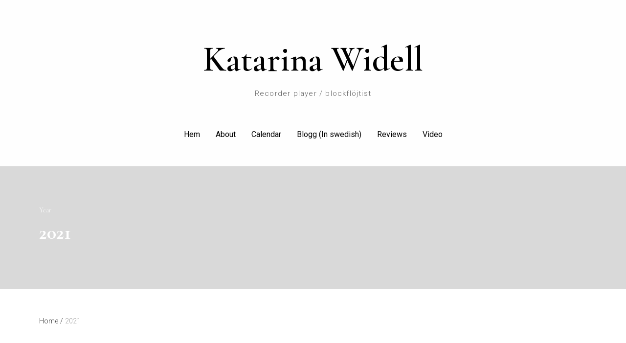

--- FILE ---
content_type: text/html; charset=UTF-8
request_url: https://www.katarinawidell.com/2021/
body_size: 11017
content:

<!doctype html>
<html lang="sv-SE">
<head>
    <meta charset="UTF-8">
    <meta name="viewport" content="width=device-width, initial-scale=1">
    <link rel="profile" href="http://gmpg.org/xfn/11">

    <title>2021 &#8211; Katarina Widell</title>
<meta name='robots' content='max-image-preview:large' />
<link rel='dns-prefetch' href='//fonts.googleapis.com' />
<link href='https://fonts.gstatic.com' crossorigin rel='preconnect' />
<link rel="alternate" type="application/rss+xml" title="Katarina Widell &raquo; Webbflöde" href="https://www.katarinawidell.com/feed/" />
<link rel="alternate" type="application/rss+xml" title="Katarina Widell &raquo; Kommentarsflöde" href="https://www.katarinawidell.com/comments/feed/" />
<style id='wp-img-auto-sizes-contain-inline-css' type='text/css'>
img:is([sizes=auto i],[sizes^="auto," i]){contain-intrinsic-size:3000px 1500px}
/*# sourceURL=wp-img-auto-sizes-contain-inline-css */
</style>
<style id='wp-emoji-styles-inline-css' type='text/css'>

	img.wp-smiley, img.emoji {
		display: inline !important;
		border: none !important;
		box-shadow: none !important;
		height: 1em !important;
		width: 1em !important;
		margin: 0 0.07em !important;
		vertical-align: -0.1em !important;
		background: none !important;
		padding: 0 !important;
	}
/*# sourceURL=wp-emoji-styles-inline-css */
</style>
<style id='wp-block-library-inline-css' type='text/css'>
:root{--wp-block-synced-color:#7a00df;--wp-block-synced-color--rgb:122,0,223;--wp-bound-block-color:var(--wp-block-synced-color);--wp-editor-canvas-background:#ddd;--wp-admin-theme-color:#007cba;--wp-admin-theme-color--rgb:0,124,186;--wp-admin-theme-color-darker-10:#006ba1;--wp-admin-theme-color-darker-10--rgb:0,107,160.5;--wp-admin-theme-color-darker-20:#005a87;--wp-admin-theme-color-darker-20--rgb:0,90,135;--wp-admin-border-width-focus:2px}@media (min-resolution:192dpi){:root{--wp-admin-border-width-focus:1.5px}}.wp-element-button{cursor:pointer}:root .has-very-light-gray-background-color{background-color:#eee}:root .has-very-dark-gray-background-color{background-color:#313131}:root .has-very-light-gray-color{color:#eee}:root .has-very-dark-gray-color{color:#313131}:root .has-vivid-green-cyan-to-vivid-cyan-blue-gradient-background{background:linear-gradient(135deg,#00d084,#0693e3)}:root .has-purple-crush-gradient-background{background:linear-gradient(135deg,#34e2e4,#4721fb 50%,#ab1dfe)}:root .has-hazy-dawn-gradient-background{background:linear-gradient(135deg,#faaca8,#dad0ec)}:root .has-subdued-olive-gradient-background{background:linear-gradient(135deg,#fafae1,#67a671)}:root .has-atomic-cream-gradient-background{background:linear-gradient(135deg,#fdd79a,#004a59)}:root .has-nightshade-gradient-background{background:linear-gradient(135deg,#330968,#31cdcf)}:root .has-midnight-gradient-background{background:linear-gradient(135deg,#020381,#2874fc)}:root{--wp--preset--font-size--normal:16px;--wp--preset--font-size--huge:42px}.has-regular-font-size{font-size:1em}.has-larger-font-size{font-size:2.625em}.has-normal-font-size{font-size:var(--wp--preset--font-size--normal)}.has-huge-font-size{font-size:var(--wp--preset--font-size--huge)}.has-text-align-center{text-align:center}.has-text-align-left{text-align:left}.has-text-align-right{text-align:right}.has-fit-text{white-space:nowrap!important}#end-resizable-editor-section{display:none}.aligncenter{clear:both}.items-justified-left{justify-content:flex-start}.items-justified-center{justify-content:center}.items-justified-right{justify-content:flex-end}.items-justified-space-between{justify-content:space-between}.screen-reader-text{border:0;clip-path:inset(50%);height:1px;margin:-1px;overflow:hidden;padding:0;position:absolute;width:1px;word-wrap:normal!important}.screen-reader-text:focus{background-color:#ddd;clip-path:none;color:#444;display:block;font-size:1em;height:auto;left:5px;line-height:normal;padding:15px 23px 14px;text-decoration:none;top:5px;width:auto;z-index:100000}html :where(.has-border-color){border-style:solid}html :where([style*=border-top-color]){border-top-style:solid}html :where([style*=border-right-color]){border-right-style:solid}html :where([style*=border-bottom-color]){border-bottom-style:solid}html :where([style*=border-left-color]){border-left-style:solid}html :where([style*=border-width]){border-style:solid}html :where([style*=border-top-width]){border-top-style:solid}html :where([style*=border-right-width]){border-right-style:solid}html :where([style*=border-bottom-width]){border-bottom-style:solid}html :where([style*=border-left-width]){border-left-style:solid}html :where(img[class*=wp-image-]){height:auto;max-width:100%}:where(figure){margin:0 0 1em}html :where(.is-position-sticky){--wp-admin--admin-bar--position-offset:var(--wp-admin--admin-bar--height,0px)}@media screen and (max-width:600px){html :where(.is-position-sticky){--wp-admin--admin-bar--position-offset:0px}}

/*# sourceURL=wp-block-library-inline-css */
</style><style id='wp-block-paragraph-inline-css' type='text/css'>
.is-small-text{font-size:.875em}.is-regular-text{font-size:1em}.is-large-text{font-size:2.25em}.is-larger-text{font-size:3em}.has-drop-cap:not(:focus):first-letter{float:left;font-size:8.4em;font-style:normal;font-weight:100;line-height:.68;margin:.05em .1em 0 0;text-transform:uppercase}body.rtl .has-drop-cap:not(:focus):first-letter{float:none;margin-left:.1em}p.has-drop-cap.has-background{overflow:hidden}:root :where(p.has-background){padding:1.25em 2.375em}:where(p.has-text-color:not(.has-link-color)) a{color:inherit}p.has-text-align-left[style*="writing-mode:vertical-lr"],p.has-text-align-right[style*="writing-mode:vertical-rl"]{rotate:180deg}
/*# sourceURL=https://www.katarinawidell.com/wp-includes/blocks/paragraph/style.min.css */
</style>
<style id='global-styles-inline-css' type='text/css'>
:root{--wp--preset--aspect-ratio--square: 1;--wp--preset--aspect-ratio--4-3: 4/3;--wp--preset--aspect-ratio--3-4: 3/4;--wp--preset--aspect-ratio--3-2: 3/2;--wp--preset--aspect-ratio--2-3: 2/3;--wp--preset--aspect-ratio--16-9: 16/9;--wp--preset--aspect-ratio--9-16: 9/16;--wp--preset--color--black: #000000;--wp--preset--color--cyan-bluish-gray: #abb8c3;--wp--preset--color--white: #ffffff;--wp--preset--color--pale-pink: #f78da7;--wp--preset--color--vivid-red: #cf2e2e;--wp--preset--color--luminous-vivid-orange: #ff6900;--wp--preset--color--luminous-vivid-amber: #fcb900;--wp--preset--color--light-green-cyan: #7bdcb5;--wp--preset--color--vivid-green-cyan: #00d084;--wp--preset--color--pale-cyan-blue: #8ed1fc;--wp--preset--color--vivid-cyan-blue: #0693e3;--wp--preset--color--vivid-purple: #9b51e0;--wp--preset--gradient--vivid-cyan-blue-to-vivid-purple: linear-gradient(135deg,rgb(6,147,227) 0%,rgb(155,81,224) 100%);--wp--preset--gradient--light-green-cyan-to-vivid-green-cyan: linear-gradient(135deg,rgb(122,220,180) 0%,rgb(0,208,130) 100%);--wp--preset--gradient--luminous-vivid-amber-to-luminous-vivid-orange: linear-gradient(135deg,rgb(252,185,0) 0%,rgb(255,105,0) 100%);--wp--preset--gradient--luminous-vivid-orange-to-vivid-red: linear-gradient(135deg,rgb(255,105,0) 0%,rgb(207,46,46) 100%);--wp--preset--gradient--very-light-gray-to-cyan-bluish-gray: linear-gradient(135deg,rgb(238,238,238) 0%,rgb(169,184,195) 100%);--wp--preset--gradient--cool-to-warm-spectrum: linear-gradient(135deg,rgb(74,234,220) 0%,rgb(151,120,209) 20%,rgb(207,42,186) 40%,rgb(238,44,130) 60%,rgb(251,105,98) 80%,rgb(254,248,76) 100%);--wp--preset--gradient--blush-light-purple: linear-gradient(135deg,rgb(255,206,236) 0%,rgb(152,150,240) 100%);--wp--preset--gradient--blush-bordeaux: linear-gradient(135deg,rgb(254,205,165) 0%,rgb(254,45,45) 50%,rgb(107,0,62) 100%);--wp--preset--gradient--luminous-dusk: linear-gradient(135deg,rgb(255,203,112) 0%,rgb(199,81,192) 50%,rgb(65,88,208) 100%);--wp--preset--gradient--pale-ocean: linear-gradient(135deg,rgb(255,245,203) 0%,rgb(182,227,212) 50%,rgb(51,167,181) 100%);--wp--preset--gradient--electric-grass: linear-gradient(135deg,rgb(202,248,128) 0%,rgb(113,206,126) 100%);--wp--preset--gradient--midnight: linear-gradient(135deg,rgb(2,3,129) 0%,rgb(40,116,252) 100%);--wp--preset--font-size--small: 13px;--wp--preset--font-size--medium: 20px;--wp--preset--font-size--large: 36px;--wp--preset--font-size--x-large: 42px;--wp--preset--spacing--20: 0.44rem;--wp--preset--spacing--30: 0.67rem;--wp--preset--spacing--40: 1rem;--wp--preset--spacing--50: 1.5rem;--wp--preset--spacing--60: 2.25rem;--wp--preset--spacing--70: 3.38rem;--wp--preset--spacing--80: 5.06rem;--wp--preset--shadow--natural: 6px 6px 9px rgba(0, 0, 0, 0.2);--wp--preset--shadow--deep: 12px 12px 50px rgba(0, 0, 0, 0.4);--wp--preset--shadow--sharp: 6px 6px 0px rgba(0, 0, 0, 0.2);--wp--preset--shadow--outlined: 6px 6px 0px -3px rgb(255, 255, 255), 6px 6px rgb(0, 0, 0);--wp--preset--shadow--crisp: 6px 6px 0px rgb(0, 0, 0);}:where(.is-layout-flex){gap: 0.5em;}:where(.is-layout-grid){gap: 0.5em;}body .is-layout-flex{display: flex;}.is-layout-flex{flex-wrap: wrap;align-items: center;}.is-layout-flex > :is(*, div){margin: 0;}body .is-layout-grid{display: grid;}.is-layout-grid > :is(*, div){margin: 0;}:where(.wp-block-columns.is-layout-flex){gap: 2em;}:where(.wp-block-columns.is-layout-grid){gap: 2em;}:where(.wp-block-post-template.is-layout-flex){gap: 1.25em;}:where(.wp-block-post-template.is-layout-grid){gap: 1.25em;}.has-black-color{color: var(--wp--preset--color--black) !important;}.has-cyan-bluish-gray-color{color: var(--wp--preset--color--cyan-bluish-gray) !important;}.has-white-color{color: var(--wp--preset--color--white) !important;}.has-pale-pink-color{color: var(--wp--preset--color--pale-pink) !important;}.has-vivid-red-color{color: var(--wp--preset--color--vivid-red) !important;}.has-luminous-vivid-orange-color{color: var(--wp--preset--color--luminous-vivid-orange) !important;}.has-luminous-vivid-amber-color{color: var(--wp--preset--color--luminous-vivid-amber) !important;}.has-light-green-cyan-color{color: var(--wp--preset--color--light-green-cyan) !important;}.has-vivid-green-cyan-color{color: var(--wp--preset--color--vivid-green-cyan) !important;}.has-pale-cyan-blue-color{color: var(--wp--preset--color--pale-cyan-blue) !important;}.has-vivid-cyan-blue-color{color: var(--wp--preset--color--vivid-cyan-blue) !important;}.has-vivid-purple-color{color: var(--wp--preset--color--vivid-purple) !important;}.has-black-background-color{background-color: var(--wp--preset--color--black) !important;}.has-cyan-bluish-gray-background-color{background-color: var(--wp--preset--color--cyan-bluish-gray) !important;}.has-white-background-color{background-color: var(--wp--preset--color--white) !important;}.has-pale-pink-background-color{background-color: var(--wp--preset--color--pale-pink) !important;}.has-vivid-red-background-color{background-color: var(--wp--preset--color--vivid-red) !important;}.has-luminous-vivid-orange-background-color{background-color: var(--wp--preset--color--luminous-vivid-orange) !important;}.has-luminous-vivid-amber-background-color{background-color: var(--wp--preset--color--luminous-vivid-amber) !important;}.has-light-green-cyan-background-color{background-color: var(--wp--preset--color--light-green-cyan) !important;}.has-vivid-green-cyan-background-color{background-color: var(--wp--preset--color--vivid-green-cyan) !important;}.has-pale-cyan-blue-background-color{background-color: var(--wp--preset--color--pale-cyan-blue) !important;}.has-vivid-cyan-blue-background-color{background-color: var(--wp--preset--color--vivid-cyan-blue) !important;}.has-vivid-purple-background-color{background-color: var(--wp--preset--color--vivid-purple) !important;}.has-black-border-color{border-color: var(--wp--preset--color--black) !important;}.has-cyan-bluish-gray-border-color{border-color: var(--wp--preset--color--cyan-bluish-gray) !important;}.has-white-border-color{border-color: var(--wp--preset--color--white) !important;}.has-pale-pink-border-color{border-color: var(--wp--preset--color--pale-pink) !important;}.has-vivid-red-border-color{border-color: var(--wp--preset--color--vivid-red) !important;}.has-luminous-vivid-orange-border-color{border-color: var(--wp--preset--color--luminous-vivid-orange) !important;}.has-luminous-vivid-amber-border-color{border-color: var(--wp--preset--color--luminous-vivid-amber) !important;}.has-light-green-cyan-border-color{border-color: var(--wp--preset--color--light-green-cyan) !important;}.has-vivid-green-cyan-border-color{border-color: var(--wp--preset--color--vivid-green-cyan) !important;}.has-pale-cyan-blue-border-color{border-color: var(--wp--preset--color--pale-cyan-blue) !important;}.has-vivid-cyan-blue-border-color{border-color: var(--wp--preset--color--vivid-cyan-blue) !important;}.has-vivid-purple-border-color{border-color: var(--wp--preset--color--vivid-purple) !important;}.has-vivid-cyan-blue-to-vivid-purple-gradient-background{background: var(--wp--preset--gradient--vivid-cyan-blue-to-vivid-purple) !important;}.has-light-green-cyan-to-vivid-green-cyan-gradient-background{background: var(--wp--preset--gradient--light-green-cyan-to-vivid-green-cyan) !important;}.has-luminous-vivid-amber-to-luminous-vivid-orange-gradient-background{background: var(--wp--preset--gradient--luminous-vivid-amber-to-luminous-vivid-orange) !important;}.has-luminous-vivid-orange-to-vivid-red-gradient-background{background: var(--wp--preset--gradient--luminous-vivid-orange-to-vivid-red) !important;}.has-very-light-gray-to-cyan-bluish-gray-gradient-background{background: var(--wp--preset--gradient--very-light-gray-to-cyan-bluish-gray) !important;}.has-cool-to-warm-spectrum-gradient-background{background: var(--wp--preset--gradient--cool-to-warm-spectrum) !important;}.has-blush-light-purple-gradient-background{background: var(--wp--preset--gradient--blush-light-purple) !important;}.has-blush-bordeaux-gradient-background{background: var(--wp--preset--gradient--blush-bordeaux) !important;}.has-luminous-dusk-gradient-background{background: var(--wp--preset--gradient--luminous-dusk) !important;}.has-pale-ocean-gradient-background{background: var(--wp--preset--gradient--pale-ocean) !important;}.has-electric-grass-gradient-background{background: var(--wp--preset--gradient--electric-grass) !important;}.has-midnight-gradient-background{background: var(--wp--preset--gradient--midnight) !important;}.has-small-font-size{font-size: var(--wp--preset--font-size--small) !important;}.has-medium-font-size{font-size: var(--wp--preset--font-size--medium) !important;}.has-large-font-size{font-size: var(--wp--preset--font-size--large) !important;}.has-x-large-font-size{font-size: var(--wp--preset--font-size--x-large) !important;}
/*# sourceURL=global-styles-inline-css */
</style>

<style id='classic-theme-styles-inline-css' type='text/css'>
/*! This file is auto-generated */
.wp-block-button__link{color:#fff;background-color:#32373c;border-radius:9999px;box-shadow:none;text-decoration:none;padding:calc(.667em + 2px) calc(1.333em + 2px);font-size:1.125em}.wp-block-file__button{background:#32373c;color:#fff;text-decoration:none}
/*# sourceURL=/wp-includes/css/classic-themes.min.css */
</style>
<link rel='stylesheet' id='contact-form-7-css' href='https://www.katarinawidell.com/wp-content/plugins/contact-form-7/includes/css/styles.css?ver=5.4.1' type='text/css' media='all' />
<link rel='stylesheet' id='oc_cb_css_fr-css' href='https://www.katarinawidell.com/wp-content/plugins/onecom-themes-plugins/assets/min-css/cookie-banner-frontend.min.css?ver=6.9' type='text/css' media='all' />
<link rel='stylesheet' id='lib-css-css' href='https://www.katarinawidell.com/wp-content/themes/yugen/assets/front-end/css/lib.css?ver=1.2.6' type='text/css' media='all' />
<link rel='stylesheet' id='yugen-style-css' href='https://www.katarinawidell.com/wp-content/themes/yugen/style.css?ver=6.9' type='text/css' media='all' />
<link rel='stylesheet' id='yugen-google-fonts-css' href='https://fonts.googleapis.com/css?family=Roboto%3A400italic%2C700italic%2C300%2C400%2C500%2C600%2C700%7CCormorant%20Garamond%3A400italic%2C700italic%2C300%2C400%2C500%2C600%2C700&#038;subset=latin%2Clatin-ext' type='text/css' media='all' />
<script type="text/javascript" src="https://www.katarinawidell.com/wp-includes/js/jquery/jquery.min.js?ver=3.7.1" id="jquery-core-js"></script>
<script type="text/javascript" src="https://www.katarinawidell.com/wp-includes/js/jquery/jquery-migrate.min.js?ver=3.4.1" id="jquery-migrate-js"></script>
<link rel="https://api.w.org/" href="https://www.katarinawidell.com/wp-json/" /><link rel="EditURI" type="application/rsd+xml" title="RSD" href="https://www.katarinawidell.com/xmlrpc.php?rsd" />
<meta name="generator" content="WordPress 6.9" />
<style>[class*=" icon-oc-"],[class^=icon-oc-]{speak:none;font-style:normal;font-weight:400;font-variant:normal;text-transform:none;line-height:1;-webkit-font-smoothing:antialiased;-moz-osx-font-smoothing:grayscale}.icon-oc-one-com-white-32px-fill:before{content:"901"}.icon-oc-one-com:before{content:"900"}#one-com-icon,.toplevel_page_onecom-wp .wp-menu-image{speak:none;display:flex;align-items:center;justify-content:center;text-transform:none;line-height:1;-webkit-font-smoothing:antialiased;-moz-osx-font-smoothing:grayscale}.onecom-wp-admin-bar-item>a,.toplevel_page_onecom-wp>.wp-menu-name{font-size:16px;font-weight:400;line-height:1}.toplevel_page_onecom-wp>.wp-menu-name img{width:69px;height:9px;}.wp-submenu-wrap.wp-submenu>.wp-submenu-head>img{width:88px;height:auto}.onecom-wp-admin-bar-item>a img{height:7px!important}.onecom-wp-admin-bar-item>a img,.toplevel_page_onecom-wp>.wp-menu-name img{opacity:.8}.onecom-wp-admin-bar-item.hover>a img,.toplevel_page_onecom-wp.wp-has-current-submenu>.wp-menu-name img,li.opensub>a.toplevel_page_onecom-wp>.wp-menu-name img{opacity:1}#one-com-icon:before,.onecom-wp-admin-bar-item>a:before,.toplevel_page_onecom-wp>.wp-menu-image:before{content:'';position:static!important;background-color:rgba(240,245,250,.4);border-radius:102px;width:18px;height:18px;padding:0!important}.onecom-wp-admin-bar-item>a:before{width:14px;height:14px}.onecom-wp-admin-bar-item.hover>a:before,.toplevel_page_onecom-wp.opensub>a>.wp-menu-image:before,.toplevel_page_onecom-wp.wp-has-current-submenu>.wp-menu-image:before{background-color:#76b82a}.onecom-wp-admin-bar-item>a{display:inline-flex!important;align-items:center;justify-content:center}#one-com-logo-wrapper{font-size:4em}#one-com-icon{vertical-align:middle}.imagify-welcome{display:none !important;}</style><link rel="icon" href="https://usercontent.one/wp/www.katarinawidell.com/wp-content/uploads/2021/06/cropped-inte-sa-festligt-den-mannen-har-inte-traffat-mig-och-mina-woodpeckare-32x32.jpg" sizes="32x32" />
<link rel="icon" href="https://usercontent.one/wp/www.katarinawidell.com/wp-content/uploads/2021/06/cropped-inte-sa-festligt-den-mannen-har-inte-traffat-mig-och-mina-woodpeckare-192x192.jpg" sizes="192x192" />
<link rel="apple-touch-icon" href="https://usercontent.one/wp/www.katarinawidell.com/wp-content/uploads/2021/06/cropped-inte-sa-festligt-den-mannen-har-inte-traffat-mig-och-mina-woodpeckare-180x180.jpg" />
<meta name="msapplication-TileImage" content="https://usercontent.one/wp/www.katarinawidell.com/wp-content/uploads/2021/06/cropped-inte-sa-festligt-den-mannen-har-inte-traffat-mig-och-mina-woodpeckare-270x270.jpg" />
<style id="kirki-inline-styles">body{font-family:Roboto;font-size:15px;font-weight:400;line-height:1.6;color:#000;}h1{font-family:Cormorant Garamond;font-size:2.5rem;font-weight:700;line-height:1.4;}h2{font-family:Cormorant Garamond;font-size:2rem;font-weight:700;line-height:1.4;}h3{font-family:Cormorant Garamond;font-size:1.75rem;font-weight:500;line-height:1.4;}h4{font-family:Cormorant Garamond;font-size:1.5rem;font-weight:500;line-height:1.4;}h5{font-family:Cormorant Garamond;font-size:1.25rem;font-weight:500;line-height:1.4;}h6{font-family:Cormorant Garamond;font-size:1rem;font-weight:4500;line-height:1.4;}.site-header .nav-bar::after{background-color:rgba(250,249,249,0.25) !important;}.site-branding .custom-logo{height:36px;}.hero-content .post-thumbnail::after{background:rgba(255,255,255,.5);}.hero-content .content-wrap .entry-title{font-family:Cormorant Garamond;font-size:48px;font-weight:700;letter-spacing:1px;line-height:1.5;text-transform:none;color:#000;}.hero-content .entry-subtitle{font-family:Roboto;font-size:13px;font-weight:400;letter-spacing:2px;line-height:1.5;text-transform:uppercase;color:#666;}.hero-content .entry-content{font-family:Roboto;font-size:16px;font-weight:300;letter-spacing:1px;line-height:1.8;text-transform:none;color:#333;}.page-header::after{background-color:rgb(0,0,0,.15);}.blog-posts.d-row .grid-column{padding-right:16px;padding-left:16px;}.archive .blog-posts.d-row, .home .blog-posts.d-row{margin-right:-16px;margin-left:-16px;}/* cyrillic-ext */
@font-face {
  font-family: 'Roboto';
  font-style: normal;
  font-weight: 300;
  font-stretch: normal;
  font-display: swap;
  src: url(https://usercontent.one/wp/www.katarinawidell.com/wp-content/fonts/roboto/font) format('woff');
  unicode-range: U+0460-052F, U+1C80-1C8A, U+20B4, U+2DE0-2DFF, U+A640-A69F, U+FE2E-FE2F;
}
/* cyrillic */
@font-face {
  font-family: 'Roboto';
  font-style: normal;
  font-weight: 300;
  font-stretch: normal;
  font-display: swap;
  src: url(https://usercontent.one/wp/www.katarinawidell.com/wp-content/fonts/roboto/font) format('woff');
  unicode-range: U+0301, U+0400-045F, U+0490-0491, U+04B0-04B1, U+2116;
}
/* greek-ext */
@font-face {
  font-family: 'Roboto';
  font-style: normal;
  font-weight: 300;
  font-stretch: normal;
  font-display: swap;
  src: url(https://usercontent.one/wp/www.katarinawidell.com/wp-content/fonts/roboto/font) format('woff');
  unicode-range: U+1F00-1FFF;
}
/* greek */
@font-face {
  font-family: 'Roboto';
  font-style: normal;
  font-weight: 300;
  font-stretch: normal;
  font-display: swap;
  src: url(https://usercontent.one/wp/www.katarinawidell.com/wp-content/fonts/roboto/font) format('woff');
  unicode-range: U+0370-0377, U+037A-037F, U+0384-038A, U+038C, U+038E-03A1, U+03A3-03FF;
}
/* math */
@font-face {
  font-family: 'Roboto';
  font-style: normal;
  font-weight: 300;
  font-stretch: normal;
  font-display: swap;
  src: url(https://usercontent.one/wp/www.katarinawidell.com/wp-content/fonts/roboto/font) format('woff');
  unicode-range: U+0302-0303, U+0305, U+0307-0308, U+0310, U+0312, U+0315, U+031A, U+0326-0327, U+032C, U+032F-0330, U+0332-0333, U+0338, U+033A, U+0346, U+034D, U+0391-03A1, U+03A3-03A9, U+03B1-03C9, U+03D1, U+03D5-03D6, U+03F0-03F1, U+03F4-03F5, U+2016-2017, U+2034-2038, U+203C, U+2040, U+2043, U+2047, U+2050, U+2057, U+205F, U+2070-2071, U+2074-208E, U+2090-209C, U+20D0-20DC, U+20E1, U+20E5-20EF, U+2100-2112, U+2114-2115, U+2117-2121, U+2123-214F, U+2190, U+2192, U+2194-21AE, U+21B0-21E5, U+21F1-21F2, U+21F4-2211, U+2213-2214, U+2216-22FF, U+2308-230B, U+2310, U+2319, U+231C-2321, U+2336-237A, U+237C, U+2395, U+239B-23B7, U+23D0, U+23DC-23E1, U+2474-2475, U+25AF, U+25B3, U+25B7, U+25BD, U+25C1, U+25CA, U+25CC, U+25FB, U+266D-266F, U+27C0-27FF, U+2900-2AFF, U+2B0E-2B11, U+2B30-2B4C, U+2BFE, U+3030, U+FF5B, U+FF5D, U+1D400-1D7FF, U+1EE00-1EEFF;
}
/* symbols */
@font-face {
  font-family: 'Roboto';
  font-style: normal;
  font-weight: 300;
  font-stretch: normal;
  font-display: swap;
  src: url(https://usercontent.one/wp/www.katarinawidell.com/wp-content/fonts/roboto/font) format('woff');
  unicode-range: U+0001-000C, U+000E-001F, U+007F-009F, U+20DD-20E0, U+20E2-20E4, U+2150-218F, U+2190, U+2192, U+2194-2199, U+21AF, U+21E6-21F0, U+21F3, U+2218-2219, U+2299, U+22C4-22C6, U+2300-243F, U+2440-244A, U+2460-24FF, U+25A0-27BF, U+2800-28FF, U+2921-2922, U+2981, U+29BF, U+29EB, U+2B00-2BFF, U+4DC0-4DFF, U+FFF9-FFFB, U+10140-1018E, U+10190-1019C, U+101A0, U+101D0-101FD, U+102E0-102FB, U+10E60-10E7E, U+1D2C0-1D2D3, U+1D2E0-1D37F, U+1F000-1F0FF, U+1F100-1F1AD, U+1F1E6-1F1FF, U+1F30D-1F30F, U+1F315, U+1F31C, U+1F31E, U+1F320-1F32C, U+1F336, U+1F378, U+1F37D, U+1F382, U+1F393-1F39F, U+1F3A7-1F3A8, U+1F3AC-1F3AF, U+1F3C2, U+1F3C4-1F3C6, U+1F3CA-1F3CE, U+1F3D4-1F3E0, U+1F3ED, U+1F3F1-1F3F3, U+1F3F5-1F3F7, U+1F408, U+1F415, U+1F41F, U+1F426, U+1F43F, U+1F441-1F442, U+1F444, U+1F446-1F449, U+1F44C-1F44E, U+1F453, U+1F46A, U+1F47D, U+1F4A3, U+1F4B0, U+1F4B3, U+1F4B9, U+1F4BB, U+1F4BF, U+1F4C8-1F4CB, U+1F4D6, U+1F4DA, U+1F4DF, U+1F4E3-1F4E6, U+1F4EA-1F4ED, U+1F4F7, U+1F4F9-1F4FB, U+1F4FD-1F4FE, U+1F503, U+1F507-1F50B, U+1F50D, U+1F512-1F513, U+1F53E-1F54A, U+1F54F-1F5FA, U+1F610, U+1F650-1F67F, U+1F687, U+1F68D, U+1F691, U+1F694, U+1F698, U+1F6AD, U+1F6B2, U+1F6B9-1F6BA, U+1F6BC, U+1F6C6-1F6CF, U+1F6D3-1F6D7, U+1F6E0-1F6EA, U+1F6F0-1F6F3, U+1F6F7-1F6FC, U+1F700-1F7FF, U+1F800-1F80B, U+1F810-1F847, U+1F850-1F859, U+1F860-1F887, U+1F890-1F8AD, U+1F8B0-1F8BB, U+1F8C0-1F8C1, U+1F900-1F90B, U+1F93B, U+1F946, U+1F984, U+1F996, U+1F9E9, U+1FA00-1FA6F, U+1FA70-1FA7C, U+1FA80-1FA89, U+1FA8F-1FAC6, U+1FACE-1FADC, U+1FADF-1FAE9, U+1FAF0-1FAF8, U+1FB00-1FBFF;
}
/* vietnamese */
@font-face {
  font-family: 'Roboto';
  font-style: normal;
  font-weight: 300;
  font-stretch: normal;
  font-display: swap;
  src: url(https://usercontent.one/wp/www.katarinawidell.com/wp-content/fonts/roboto/font) format('woff');
  unicode-range: U+0102-0103, U+0110-0111, U+0128-0129, U+0168-0169, U+01A0-01A1, U+01AF-01B0, U+0300-0301, U+0303-0304, U+0308-0309, U+0323, U+0329, U+1EA0-1EF9, U+20AB;
}
/* latin-ext */
@font-face {
  font-family: 'Roboto';
  font-style: normal;
  font-weight: 300;
  font-stretch: normal;
  font-display: swap;
  src: url(https://usercontent.one/wp/www.katarinawidell.com/wp-content/fonts/roboto/font) format('woff');
  unicode-range: U+0100-02BA, U+02BD-02C5, U+02C7-02CC, U+02CE-02D7, U+02DD-02FF, U+0304, U+0308, U+0329, U+1D00-1DBF, U+1E00-1E9F, U+1EF2-1EFF, U+2020, U+20A0-20AB, U+20AD-20C0, U+2113, U+2C60-2C7F, U+A720-A7FF;
}
/* latin */
@font-face {
  font-family: 'Roboto';
  font-style: normal;
  font-weight: 300;
  font-stretch: normal;
  font-display: swap;
  src: url(https://usercontent.one/wp/www.katarinawidell.com/wp-content/fonts/roboto/font) format('woff');
  unicode-range: U+0000-00FF, U+0131, U+0152-0153, U+02BB-02BC, U+02C6, U+02DA, U+02DC, U+0304, U+0308, U+0329, U+2000-206F, U+20AC, U+2122, U+2191, U+2193, U+2212, U+2215, U+FEFF, U+FFFD;
}/* cyrillic-ext */
@font-face {
  font-family: 'Cormorant Garamond';
  font-style: normal;
  font-weight: 500;
  font-display: swap;
  src: url(https://usercontent.one/wp/www.katarinawidell.com/wp-content/fonts/cormorant-garamond/font) format('woff');
  unicode-range: U+0460-052F, U+1C80-1C8A, U+20B4, U+2DE0-2DFF, U+A640-A69F, U+FE2E-FE2F;
}
/* cyrillic */
@font-face {
  font-family: 'Cormorant Garamond';
  font-style: normal;
  font-weight: 500;
  font-display: swap;
  src: url(https://usercontent.one/wp/www.katarinawidell.com/wp-content/fonts/cormorant-garamond/font) format('woff');
  unicode-range: U+0301, U+0400-045F, U+0490-0491, U+04B0-04B1, U+2116;
}
/* vietnamese */
@font-face {
  font-family: 'Cormorant Garamond';
  font-style: normal;
  font-weight: 500;
  font-display: swap;
  src: url(https://usercontent.one/wp/www.katarinawidell.com/wp-content/fonts/cormorant-garamond/font) format('woff');
  unicode-range: U+0102-0103, U+0110-0111, U+0128-0129, U+0168-0169, U+01A0-01A1, U+01AF-01B0, U+0300-0301, U+0303-0304, U+0308-0309, U+0323, U+0329, U+1EA0-1EF9, U+20AB;
}
/* latin-ext */
@font-face {
  font-family: 'Cormorant Garamond';
  font-style: normal;
  font-weight: 500;
  font-display: swap;
  src: url(https://usercontent.one/wp/www.katarinawidell.com/wp-content/fonts/cormorant-garamond/font) format('woff');
  unicode-range: U+0100-02BA, U+02BD-02C5, U+02C7-02CC, U+02CE-02D7, U+02DD-02FF, U+0304, U+0308, U+0329, U+1D00-1DBF, U+1E00-1E9F, U+1EF2-1EFF, U+2020, U+20A0-20AB, U+20AD-20C0, U+2113, U+2C60-2C7F, U+A720-A7FF;
}
/* latin */
@font-face {
  font-family: 'Cormorant Garamond';
  font-style: normal;
  font-weight: 500;
  font-display: swap;
  src: url(https://usercontent.one/wp/www.katarinawidell.com/wp-content/fonts/cormorant-garamond/font) format('woff');
  unicode-range: U+0000-00FF, U+0131, U+0152-0153, U+02BB-02BC, U+02C6, U+02DA, U+02DC, U+0304, U+0308, U+0329, U+2000-206F, U+20AC, U+2122, U+2191, U+2193, U+2212, U+2215, U+FEFF, U+FFFD;
}
/* cyrillic-ext */
@font-face {
  font-family: 'Cormorant Garamond';
  font-style: normal;
  font-weight: 700;
  font-display: swap;
  src: url(https://usercontent.one/wp/www.katarinawidell.com/wp-content/fonts/cormorant-garamond/font) format('woff');
  unicode-range: U+0460-052F, U+1C80-1C8A, U+20B4, U+2DE0-2DFF, U+A640-A69F, U+FE2E-FE2F;
}
/* cyrillic */
@font-face {
  font-family: 'Cormorant Garamond';
  font-style: normal;
  font-weight: 700;
  font-display: swap;
  src: url(https://usercontent.one/wp/www.katarinawidell.com/wp-content/fonts/cormorant-garamond/font) format('woff');
  unicode-range: U+0301, U+0400-045F, U+0490-0491, U+04B0-04B1, U+2116;
}
/* vietnamese */
@font-face {
  font-family: 'Cormorant Garamond';
  font-style: normal;
  font-weight: 700;
  font-display: swap;
  src: url(https://usercontent.one/wp/www.katarinawidell.com/wp-content/fonts/cormorant-garamond/font) format('woff');
  unicode-range: U+0102-0103, U+0110-0111, U+0128-0129, U+0168-0169, U+01A0-01A1, U+01AF-01B0, U+0300-0301, U+0303-0304, U+0308-0309, U+0323, U+0329, U+1EA0-1EF9, U+20AB;
}
/* latin-ext */
@font-face {
  font-family: 'Cormorant Garamond';
  font-style: normal;
  font-weight: 700;
  font-display: swap;
  src: url(https://usercontent.one/wp/www.katarinawidell.com/wp-content/fonts/cormorant-garamond/font) format('woff');
  unicode-range: U+0100-02BA, U+02BD-02C5, U+02C7-02CC, U+02CE-02D7, U+02DD-02FF, U+0304, U+0308, U+0329, U+1D00-1DBF, U+1E00-1E9F, U+1EF2-1EFF, U+2020, U+20A0-20AB, U+20AD-20C0, U+2113, U+2C60-2C7F, U+A720-A7FF;
}
/* latin */
@font-face {
  font-family: 'Cormorant Garamond';
  font-style: normal;
  font-weight: 700;
  font-display: swap;
  src: url(https://usercontent.one/wp/www.katarinawidell.com/wp-content/fonts/cormorant-garamond/font) format('woff');
  unicode-range: U+0000-00FF, U+0131, U+0152-0153, U+02BB-02BC, U+02C6, U+02DA, U+02DC, U+0304, U+0308, U+0329, U+2000-206F, U+20AC, U+2122, U+2191, U+2193, U+2212, U+2215, U+FEFF, U+FFFD;
}</style>
</head>

<body class="archive date wp-theme-yugen hfeed">


<div id="page" class="site">
    <a class="skip-link screen-reader-text" href="#content">Skip to content</a>

    <header id="masthead" class="site-header header-layout-4 scroll transition-5s">

        
        <div class="nav-bar">
            <div class="outer-container">
                <div class="container-fluid">
                    <div class="row align-items-center">
                        
<div class="body-overlay w-100 h-100 opacity-0 invisible transition-5s"></div>

<div class="col-12 d-flex flex-column align-items-center">
    <div class="site-branding d-flex flex-wrap flex-column justify-content-center align-items-center pt-32 pb-32">

        
        <div class="site-title-wrap text-center">

            
                    <p class="site-title"><a class="d-inline-block td-none" href="https://www.katarinawidell.com/" rel="home">Katarina Widell</a></p>

                
                    <p class="site-description">Recorder player / blockflöjtist</p>

                
        </div><!-- .site-title-wrap -->
    </div><!-- .site-branding -->

    <nav id="site-navigation" class="main-navigation slide-in transition-5s">
        <div class="close-navigation position-absolute transition-5s cursor-pointer d-xl-none color-hex-6"><span class="pt-icon icon-cross"></span></div>

        <ul id="primary-menu" class="primary-menu d-flex flex-wrap flex-column flex-xl-row justify-content-center p-0 m-0 ls-none"><li ><a href="https://www.katarinawidell.com/">Hem</a></li><li class="page_item page-item-453"><a href="https://www.katarinawidell.com/about/">About</a></li>
<li class="page_item page-item-2161"><a href="https://www.katarinawidell.com/calendar/">Calendar</a></li>
<li class="page_item page-item-2210 current_page_parent"><a href="https://www.katarinawidell.com/blogg-in-swedish/">Blogg (In swedish)</a></li>
<li class="page_item page-item-2330"><a href="https://www.katarinawidell.com/reviews/">Reviews</a></li>
<li class="page_item page-item-199"><a href="https://www.katarinawidell.com/video/">Video</a></li>
</ul>
    </nav><!-- #site-navigation -->

    <div class="hamburger-menu cursor-pointer d-xl-none">
        <span></span>
        <span></span>
        <span></span>
        <span></span>
    </div><!-- .hamburger-menu -->
</div><!-- .col -->                    </div><!-- .row -->
                </div><!-- .container-fluid -->
            </div><!-- .outer-container -->
        </div><!-- .nav-bar -->
        
    </header><!-- #masthead -->

    <div class="site-header-separator"></div>

    <div id="content" class="site-content">


            <div class="page-header archive-header cs-light">
                <div class="outer-container">
                    <div class="container-fluid">
                        <div class="row">
                            <div class="page-header-items col-12 d-flex flex-wrap align-items-center text-left">

                                <h1 class="page-title w-100"><label>Year </label>2021</h1>
                            </div><!-- .col -->
                        </div><!-- .row -->
                    </div><!-- .container-fluid -->
                </div><!-- .outer-container -->
            </div><!-- .page-header -->

            
<div class="outer-container">
    <div class="container-fluid">
        <div class="row">
            <div class="col-12">
                <div id="breadcrumb">

                    <nav role="navigation" aria-label="Breadcrumbs" class="yugen-breadcrumbs breadcrumbs"><ul class="trail-items d-flex flex-wrap align-items-center p-0 mb-0 ml-0 ls-none"><meta name="numberOfItems" content="2" /><meta name="itemListOrder" content="Ascending" /><li class="trail-item trail-begin" typeof="v:Breadcrumb"><a href="https://www.katarinawidell.com/" rel="v:url" property="v:title" rel="v:url" property="v:title">Home<span class="delimiter">/</span></a><meta content="1" /></li><li class="trail-item trail-end" typeof="v:Breadcrumb">2021<meta content="2" /></li></ul></nav>
                </div><!-- #breadcrumb -->
            </div><!-- .col -->
        </div><!-- .row -->
    </div><!-- .container-fluid -->
</div><!-- .outer-container -->

    <div class="outer-container">
        <div class="container-fluid">
            <div class="row have-sidebar">
                <div class="col-12 d-flex flex-wrap">
                    <div id="primary" class="content-area mt-32 mt-lg-48 mt-xl-80 order-1">
                        <main id="main" class="site-main">

                            
                                <div class="blog-posts archived-posts d-row">
                                    
<article id="post-2381" class="grid-column w-25 text-left post-2381 post type-post status-publish format-standard hentry category-alla">

    <header class="entry-header d-flex flex-wrap justify-content-between align-items-center">

        
        <div class="cat-links post-meta-item d-flex flex-wrap align-items-center mr-24"><span class="pt-icon icon-list"></span><a href="https://www.katarinawidell.com/category/alla/" rel="category tag">Alla</a></div>
        <h2 class="entry-title w-100 mb-0 td-none"><a class="transition-35s" href="https://www.katarinawidell.com/2021/10/14/gilla-min-facebooksida/" rel="bookmark">Gilla min facebooksida :)</a></h2>
    </header><!-- entry-header -->

    <div class="entry-content">
        <p class="m-0">Nu har jag en facebooksida också. Gå in och gilla så blir jag glad https://www.facebook.com/katarinawidellmusiker</p>
    </div><!-- .entry-content -->

    <footer class="entry-footer d-flex flex-wrap justify-content-between align-items-center">

        <div class="read-more trail transition-35s"><a class="td-none" href="https://www.katarinawidell.com/2021/10/14/gilla-min-facebooksida/">Read More</a></div>
    </footer><!-- .entry-footer -->

</article><!-- #post-2381 -->

<article id="post-2368" class="grid-column w-25 text-left post-2368 post type-post status-publish format-standard has-post-thumbnail hentry category-alla">

    <header class="entry-header d-flex flex-wrap justify-content-between align-items-center">

        
            <figure class="post-thumbnail d-block position-relative w-100 mb-0">
                <a class="post-thumbnail-link d-block" href="https://www.katarinawidell.com/2021/06/21/artikel-i-blockflojt-sverige/">

                    <img width="768" height="1024" src="https://usercontent.one/wp/www.katarinawidell.com/wp-content/uploads/2021/06/artikel-i-blockflojt-sverige-1-768x1024.jpg" class="attachment-yugen-768-3x4 size-yugen-768-3x4 wp-post-image" alt="Artikel i Blockflöjt Sverige" decoding="async" fetchpriority="high" srcset="https://usercontent.one/wp/www.katarinawidell.com/wp-content/uploads/2021/06/artikel-i-blockflojt-sverige-1-768x1024.jpg 768w, https://usercontent.one/wp/www.katarinawidell.com/wp-content/uploads/2021/06/artikel-i-blockflojt-sverige-1-225x300.jpg 225w, https://usercontent.one/wp/www.katarinawidell.com/wp-content/uploads/2021/06/artikel-i-blockflojt-sverige-1-1152x1536.jpg 1152w, https://usercontent.one/wp/www.katarinawidell.com/wp-content/uploads/2021/06/artikel-i-blockflojt-sverige-1-1536x2048.jpg 1536w, https://usercontent.one/wp/www.katarinawidell.com/wp-content/uploads/2021/06/artikel-i-blockflojt-sverige-1-1200x1600.jpg 1200w, https://usercontent.one/wp/www.katarinawidell.com/wp-content/uploads/2021/06/artikel-i-blockflojt-sverige-1-1800x2400.jpg 1800w, https://usercontent.one/wp/www.katarinawidell.com/wp-content/uploads/2021/06/artikel-i-blockflojt-sverige-1-scaled.jpg 1920w" sizes="(max-width: 768px) 100vw, 768px" />
                </a><!-- .post-thumbnail-link -->

                <a class="d-flex position-absolute justify-content-center align-items-center post-format-icon opacity-0 invisible transition-35s" href="https://www.katarinawidell.com/2021/06/21/artikel-i-blockflojt-sverige/">
                    <span class="pt-icon icon-article"></span>
                </a><!-- .post-format-icon -->

            </figure><!-- .post-thumbnail -->

        
        <div class="cat-links post-meta-item d-flex flex-wrap align-items-center mr-24"><span class="pt-icon icon-list"></span><a href="https://www.katarinawidell.com/category/alla/" rel="category tag">Alla</a></div>
        <h2 class="entry-title w-100 mb-0 td-none"><a class="transition-35s" href="https://www.katarinawidell.com/2021/06/21/artikel-i-blockflojt-sverige/" rel="bookmark">Artikel i Blockflöjt Sverige</a></h2>
    </header><!-- entry-header -->

    <div class="entry-content">
        <p class="m-0">Intervjuad av Sparf Alexandra Larsson Katarina Widell vill arbeta för att tvätta bort alla fördomar som fortfarande finns...</p>
    </div><!-- .entry-content -->

    <footer class="entry-footer d-flex flex-wrap justify-content-between align-items-center">

        <div class="read-more trail transition-35s"><a class="td-none" href="https://www.katarinawidell.com/2021/06/21/artikel-i-blockflojt-sverige/">Read More</a></div>
    </footer><!-- .entry-footer -->

</article><!-- #post-2368 -->

<article id="post-2280" class="grid-column w-25 text-left post-2280 post type-post status-publish format-standard has-post-thumbnail hentry category-alla category-frilansjobb category-woodpeckers tag-blockflojt tag-kil tag-radio tag-woodpeckers-blockflojtskvartett tag-woodpeckers-recorder-quartet">

    <header class="entry-header d-flex flex-wrap justify-content-between align-items-center">

        
            <figure class="post-thumbnail d-block position-relative w-100 mb-0">
                <a class="post-thumbnail-link d-block" href="https://www.katarinawidell.com/2021/06/02/fran-seoul-till-kil-renassanskvinnan-katarina-widell-och-blockflojterna/">

                    <img width="768" height="1024" src="https://usercontent.one/wp/www.katarinawidell.com/wp-content/uploads/2021/06/fran-seoul-till-kil-renassanskvinnan-katarina-widell-och-blockflojterna-768x1024.jpg" class="attachment-yugen-768-3x4 size-yugen-768-3x4 wp-post-image" alt="Från Seoul till Kil. Renässanskvinnan Katarina Widell och blockflöjterna!" decoding="async" />
                </a><!-- .post-thumbnail-link -->

                <a class="d-flex position-absolute justify-content-center align-items-center post-format-icon opacity-0 invisible transition-35s" href="https://www.katarinawidell.com/2021/06/02/fran-seoul-till-kil-renassanskvinnan-katarina-widell-och-blockflojterna/">
                    <span class="pt-icon icon-article"></span>
                </a><!-- .post-format-icon -->

            </figure><!-- .post-thumbnail -->

        
        <div class="cat-links post-meta-item d-flex flex-wrap align-items-center mr-24"><span class="pt-icon icon-list"></span><a href="https://www.katarinawidell.com/category/alla/" rel="category tag">Alla</a>, <a href="https://www.katarinawidell.com/category/frilansjobb/" rel="category tag">Frilansjobb</a>, <a href="https://www.katarinawidell.com/category/woodpeckers/" rel="category tag">Woodpeckers</a></div>
        <h2 class="entry-title w-100 mb-0 td-none"><a class="transition-35s" href="https://www.katarinawidell.com/2021/06/02/fran-seoul-till-kil-renassanskvinnan-katarina-widell-och-blockflojterna/" rel="bookmark">Från Seoul till Kil. Renässanskvinnan Katarina Widell och blockflöjterna!</a></h2>
    </header><!-- entry-header -->

    <div class="entry-content">
        <p class="m-0">Från Seoul till Kil. Renässanskvinnan Katarina Widell och blockflöjterna! Ett radioprogram om mig av Birgitta Tollan, som sänds...</p>
    </div><!-- .entry-content -->

    <footer class="entry-footer d-flex flex-wrap justify-content-between align-items-center">

        <div class="read-more trail transition-35s"><a class="td-none" href="https://www.katarinawidell.com/2021/06/02/fran-seoul-till-kil-renassanskvinnan-katarina-widell-och-blockflojterna/">Read More</a></div>
    </footer><!-- .entry-footer -->

</article><!-- #post-2280 -->

                                </div><!-- .blog-posts -->

                                
                        </main><!-- #main -->
                    </div><!-- #primary -->

                    
<aside id="secondary" class="widget-area order-2 right-sidebar">
    </aside><!-- #secondary -->

                </div><!-- .col -->
            </div><!-- .row -->
        </div><!-- .container-fluid -->
    </div><!-- .outer-container -->


</div><!-- #content -->

<div class="footer-separator"></div>

<footer class="site-footer">

    

    <div class="footer-bar-separator"></div>

    <div id="colophon" class="footer-bar cs-light" role="contentinfo">
        <div class="outer-container">
            <div class="container-fluid">
                <div class="row flex-wrap align-items-center justify-content-center justify-content-lg-between">

                    
                            <div class="footer-copyright order-3 order-lg-1 my-8">
                                        <div class="site-info">
            Copyright &copy; 2026 <a href="https://www.katarinawidell.com/">Katarina Widell</a>. All rights reserved.<span class="sep"> | </span>Designed by <a href="http://precisethemes.com/" rel="designer" target="_blank">Precise Themes</a>        </div><!-- .site-info -->
                                    </div><!-- .footer-copyright -->

                        
                </div><!-- .row -->
            </div><!-- .container-fluid -->
        </div><!-- .outer-container -->
    </div><!-- .footer-bar -->


</footer><!-- .site-footer -->
</div><!-- #page -->


<script type="speculationrules">
{"prefetch":[{"source":"document","where":{"and":[{"href_matches":"/*"},{"not":{"href_matches":["/wp-*.php","/wp-admin/*","/wp-content/uploads/*","/wp-content/*","/wp-content/plugins/*","/wp-content/themes/yugen/*","/*\\?(.+)"]}},{"not":{"selector_matches":"a[rel~=\"nofollow\"]"}},{"not":{"selector_matches":".no-prefetch, .no-prefetch a"}}]},"eagerness":"conservative"}]}
</script>

    <script>
        /(trident|msie)/i.test(navigator.userAgent)&&document.getElementById&&window.addEventListener&&window.addEventListener("hashchange",function(){var t,e=location.hash.substring(1);/^[A-z0-9_-]+$/.test(e)&&(t=document.getElementById(e))&&(/^(?:a|select|input|button|textarea)$/i.test(t.tagName)||(t.tabIndex=-1),t.focus())},!1);
    </script>
    <script type="text/javascript" src="https://www.katarinawidell.com/wp-includes/js/dist/vendor/wp-polyfill.min.js?ver=3.15.0" id="wp-polyfill-js"></script>
<script type="text/javascript" id="contact-form-7-js-extra">
/* <![CDATA[ */
var wpcf7 = {"api":{"root":"https://www.katarinawidell.com/wp-json/","namespace":"contact-form-7/v1"}};
//# sourceURL=contact-form-7-js-extra
/* ]]> */
</script>
<script type="text/javascript" src="https://usercontent.one/wp/www.katarinawidell.com/wp-content/plugins/contact-form-7/includes/js/index.js?ver=5.4.1" id="contact-form-7-js"></script>
<script type="text/javascript" id="oc_cb_js_fr-js-extra">
/* <![CDATA[ */
var oc_constants = {"ajaxurl":"https://www.katarinawidell.com/wp-admin/admin-ajax.php"};
//# sourceURL=oc_cb_js_fr-js-extra
/* ]]> */
</script>
<script type="text/javascript" src="https://usercontent.one/wp/www.katarinawidell.com/wp-content/plugins/onecom-themes-plugins/assets/min-js/cookie-banner-frontend.min.js" id="oc_cb_js_fr-js"></script>
<script type="text/javascript" src="https://usercontent.one/wp/www.katarinawidell.com/wp-content/themes/yugen/assets/front-end/js/custom.min.js?ver=1.2.6" id="custom-js-js"></script>
<script id="wp-emoji-settings" type="application/json">
{"baseUrl":"https://s.w.org/images/core/emoji/17.0.2/72x72/","ext":".png","svgUrl":"https://s.w.org/images/core/emoji/17.0.2/svg/","svgExt":".svg","source":{"concatemoji":"https://www.katarinawidell.com/wp-includes/js/wp-emoji-release.min.js?ver=6.9"}}
</script>
<script type="module">
/* <![CDATA[ */
/*! This file is auto-generated */
const a=JSON.parse(document.getElementById("wp-emoji-settings").textContent),o=(window._wpemojiSettings=a,"wpEmojiSettingsSupports"),s=["flag","emoji"];function i(e){try{var t={supportTests:e,timestamp:(new Date).valueOf()};sessionStorage.setItem(o,JSON.stringify(t))}catch(e){}}function c(e,t,n){e.clearRect(0,0,e.canvas.width,e.canvas.height),e.fillText(t,0,0);t=new Uint32Array(e.getImageData(0,0,e.canvas.width,e.canvas.height).data);e.clearRect(0,0,e.canvas.width,e.canvas.height),e.fillText(n,0,0);const a=new Uint32Array(e.getImageData(0,0,e.canvas.width,e.canvas.height).data);return t.every((e,t)=>e===a[t])}function p(e,t){e.clearRect(0,0,e.canvas.width,e.canvas.height),e.fillText(t,0,0);var n=e.getImageData(16,16,1,1);for(let e=0;e<n.data.length;e++)if(0!==n.data[e])return!1;return!0}function u(e,t,n,a){switch(t){case"flag":return n(e,"\ud83c\udff3\ufe0f\u200d\u26a7\ufe0f","\ud83c\udff3\ufe0f\u200b\u26a7\ufe0f")?!1:!n(e,"\ud83c\udde8\ud83c\uddf6","\ud83c\udde8\u200b\ud83c\uddf6")&&!n(e,"\ud83c\udff4\udb40\udc67\udb40\udc62\udb40\udc65\udb40\udc6e\udb40\udc67\udb40\udc7f","\ud83c\udff4\u200b\udb40\udc67\u200b\udb40\udc62\u200b\udb40\udc65\u200b\udb40\udc6e\u200b\udb40\udc67\u200b\udb40\udc7f");case"emoji":return!a(e,"\ud83e\u1fac8")}return!1}function f(e,t,n,a){let r;const o=(r="undefined"!=typeof WorkerGlobalScope&&self instanceof WorkerGlobalScope?new OffscreenCanvas(300,150):document.createElement("canvas")).getContext("2d",{willReadFrequently:!0}),s=(o.textBaseline="top",o.font="600 32px Arial",{});return e.forEach(e=>{s[e]=t(o,e,n,a)}),s}function r(e){var t=document.createElement("script");t.src=e,t.defer=!0,document.head.appendChild(t)}a.supports={everything:!0,everythingExceptFlag:!0},new Promise(t=>{let n=function(){try{var e=JSON.parse(sessionStorage.getItem(o));if("object"==typeof e&&"number"==typeof e.timestamp&&(new Date).valueOf()<e.timestamp+604800&&"object"==typeof e.supportTests)return e.supportTests}catch(e){}return null}();if(!n){if("undefined"!=typeof Worker&&"undefined"!=typeof OffscreenCanvas&&"undefined"!=typeof URL&&URL.createObjectURL&&"undefined"!=typeof Blob)try{var e="postMessage("+f.toString()+"("+[JSON.stringify(s),u.toString(),c.toString(),p.toString()].join(",")+"));",a=new Blob([e],{type:"text/javascript"});const r=new Worker(URL.createObjectURL(a),{name:"wpTestEmojiSupports"});return void(r.onmessage=e=>{i(n=e.data),r.terminate(),t(n)})}catch(e){}i(n=f(s,u,c,p))}t(n)}).then(e=>{for(const n in e)a.supports[n]=e[n],a.supports.everything=a.supports.everything&&a.supports[n],"flag"!==n&&(a.supports.everythingExceptFlag=a.supports.everythingExceptFlag&&a.supports[n]);var t;a.supports.everythingExceptFlag=a.supports.everythingExceptFlag&&!a.supports.flag,a.supports.everything||((t=a.source||{}).concatemoji?r(t.concatemoji):t.wpemoji&&t.twemoji&&(r(t.twemoji),r(t.wpemoji)))});
//# sourceURL=https://www.katarinawidell.com/wp-includes/js/wp-emoji-loader.min.js
/* ]]> */
</script>

</body>
</html>